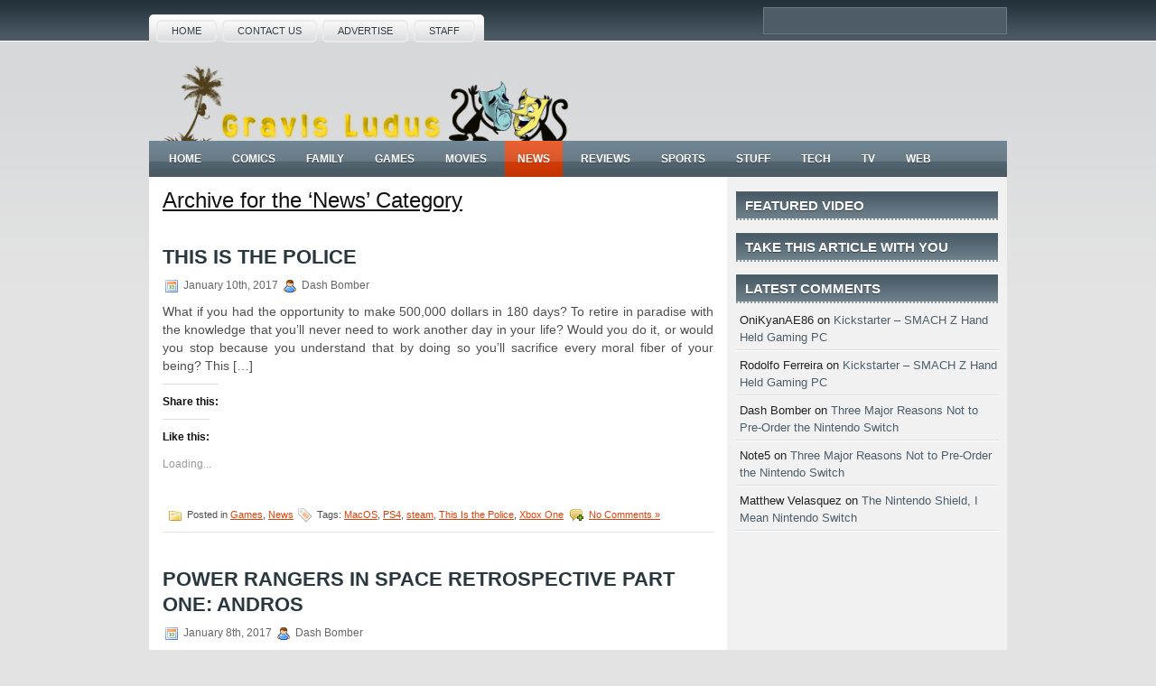

--- FILE ---
content_type: text/html; charset=utf-8
request_url: https://gravisludus.com/category/news/page/3/
body_size: 7767
content:
<!DOCTYPE html>
<html lang="en-US">
<head profile="http://gmpg.org/xfn/11">
  
  <title>News | Gravis Ludus - Part 3</title>
  
  <link rel="stylesheet" href="/wp-content/themes/MobileWorld/css/screen.css" type="text/css" media="screen, projection">
  <link rel="stylesheet" href="/wp-content/themes/MobileWorld/css/print.css" type="text/css" media="print">
  <link rel="stylesheet" href="/wp-content/themes/MobileWorld/style.css" type="text/css" media="screen">
  
  <link rel="pingback" href="/xmlrpc.php">
  <link rel='prev' href='/category/news/page/2/'>
  <link rel='next' href='/category/news/page/4/'>
  <link rel="canonical" href="/category/news/page/3/">
  <link rel='dns-prefetch' href='//s0.wp.com'>
  <link rel='dns-prefetch' href='//s.gravatar.com'>
  <link rel='dns-prefetch' href='//maxcdn.bootstrapcdn.com'>
  <link rel='dns-prefetch' href='//s.w.org'>
  
  <script type="text/javascript">
                        </script>
  <style type="text/css">
  img.wp-smiley,
  img.emoji {
        display: inline !important;
        border: none !important;
        box-shadow: none !important;
        height: 1em !important;
        width: 1em !important;
        margin: 0 .07em !important;
        vertical-align: -0.1em !important;
        background: none !important;
        padding: 0 !important;
  }
  </style>
  <link rel='stylesheet' id='wprhe_style-css' href='/wprhe_qrcode_style.css?ver=4.7.2' type='text/css' media='all'>
  <link rel='stylesheet' id='cntctfrm_form_style-css' href='/wp-content/plugins/contact-form-plugin/css/form_style.css?ver=4.0.4' type='text/css' media='all'>
  <link rel='stylesheet' id='simple-staff-list-css' href='/wp-content/plugins/simple-staff-list/public/css/simple-staff-list-public.css?ver=1.17' type='text/css' media='all'>
  
  <link rel='stylesheet' id='wp-cookies-popup-css' href='/wp-content/plugins/easy-wp-cookie-popup/css/popup.css?ver=1.5' type='text/css' media='screen'>
  <link rel='stylesheet' id='wp-cookies-fontawesome-css' href='//maxcdn.bootstrapcdn.com/font-awesome/4.2.0/css/font-awesome.min.css?ver=1.5' type='text/css' media='screen'>
  <link rel='stylesheet' id='social-logos-css' href='/wp-content/plugins/jetpack/_inc/social-logos/social-logos.min.css?ver=1' type='text/css' media='all'>
  <link rel='stylesheet' id='jetpack_css-css' href='/wp-content/plugins/jetpack/css/jetpack.css?ver=4.5' type='text/css' media='all'>
  <link rel='stylesheet' id='wp-author-bio-css' href='/wp-content/plugins/wp-about-author/wp-about-author.css?ver=4.7.2' type='text/css' media='all'>
  <script type='text/javascript' src='/wp-includes/js/jquery/jquery.js?ver=1.12.4'></script>
  <script type='text/javascript' src='/wp-includes/js/jquery/jquery-migrate.min.js?ver=1.4.1'></script>
  <script type='text/javascript' src='/wp-content/themes/MobileWorld/lib/js/jquery.mobilemenu.js?ver=4.7.2'></script>
  
  <link rel='https://api.w.org/' href='/wp-json/'>
  
  <link rel="wlwmanifest" type="application/wlwmanifest+xml" href="/wp-includes/wlwmanifest.xml">
  <link rel='dns-prefetch' href='//v0.wordpress.com'>
  <link rel='dns-prefetch' href='//i0.wp.com'>
  <link rel='dns-prefetch' href='//i1.wp.com'>
  <link rel='dns-prefetch' href='//i2.wp.com'>
  <link rel='dns-prefetch' href='//widgets.wp.com'>
  <link rel='dns-prefetch' href='//s0.wp.com'>
  <link rel='dns-prefetch' href='//0.gravatar.com'>
  <link rel='dns-prefetch' href='//1.gravatar.com'>
  <link rel='dns-prefetch' href='//2.gravatar.com'>
  <style type="text/css">
  .recentcomments a{display:inline !important;padding:0 !important;margin:0 !important;}
  </style>
  <link rel="icon" href="https://i0.wp.com/gravisludus.com/wp-content/uploads/2015/09/cropped-Ludus_Monkey_Comedy_Mask.jpg?fit=32%2C32" sizes="32x32">
  <link rel="icon" href="https://i0.wp.com/gravisludus.com/wp-content/uploads/2015/09/cropped-Ludus_Monkey_Comedy_Mask.jpg?fit=192%2C192" sizes="192x192">
  <link rel="apple-touch-icon-precomposed" href="https://i0.wp.com/gravisludus.com/wp-content/uploads/2015/09/cropped-Ludus_Monkey_Comedy_Mask.jpg?fit=180%2C180">
  
  
  <script pagespeed_no_defer="" data-pso-version="20170118_200633">
 </script>
</head>
<body class="archive paged category category-news category-1 paged-3 category-paged-3">
  <div id="wrapper">
    <div id="container" class="container">
      <div class="span-24">
        <div class="span-14">
          <div id="pagemenucontainer">
            <ul id="pagemenu">
              <li>
                <a href="/">Home</a>
              </li>
              <li class="page_item page-item-74">
                <a href="/contact-us/">Contact Us</a>
              </li>
              <li class="page_item page-item-10185">
                <a href="/10185-2/">Advertise</a>
              </li>
              <li class="page_item page-item-10690">
                <a href="/staff/">Staff</a>
              </li>
            </ul>
          </div>
        </div>
        <div class="span-3 feedtwitter" style="margin-top: 5px; text-align:right;">
           
        </div>
        <div id="topsearch" class="span-7 last">
          <div id="search">
            
          </div>
        </div>
      </div>
      <div id="header" class="span-24">
        <div class="span-12">
          <a href="/"><img src="/wp-content/uploads/2015/11/12345.png" alt="Gravis Ludus" title="Gravis Ludus" class="logoimg"></a>
        </div>
        <div class="span-12 last">
          <div style="padding: 25px 0 0 0; text-align:right;">
            
          </div>
        </div>
      </div>
      <div class="span-24">
        <div class="navcontainer">
          <ul id="nav">
            <li>
              <a href="/">Home</a>
            </li>
            <li class="cat-item cat-item-6">
              <a href="/category/comics/">Comics</a>
            </li>
            <li class="cat-item cat-item-6360">
              <a href="/category/family/">Family</a>
            </li>
            <li class="cat-item cat-item-10">
              <a href="/category/games/">Games</a>
            </li>
            <li class="cat-item cat-item-2">
              <a href="/category/movies/">Movies</a>
            </li>
            <li class="cat-item cat-item-1 current-cat">
              <a href="/category/news/">News</a>
            </li>
            <li class="cat-item cat-item-975">
              <a href="/category/reviews/">Reviews</a>
            </li>
            <li class="cat-item cat-item-5">
              <a href="/category/sports/">Sports</a>
            </li>
            <li class="cat-item cat-item-9">
              <a href="/category/stuff/">Stuff</a>
            </li>
            <li class="cat-item cat-item-11">
              <a href="/category/tech/">Tech</a>
            </li>
            <li class="cat-item cat-item-4">
              <a href="/category/tv/">TV</a>
            </li>
            <li class="cat-item cat-item-8">
              <a href="/category/web/">Web</a>
            </li>
          </ul>
        </div>
      </div>
      <div class="span-24" id="contentwrap">
        <div class="span-16">
          <div id="content">
            <h2 class="pagetitle">Archive for the &#8216;News&#8217; Category</h2>
            <div class="post-13346 post type-post status-publish format-standard has-post-thumbnail hentry category-games category-news tag-macos tag-ps4 tag-steam tag-this-is-the-police tag-xbox-one">
              <!-- gravisludus.com  --> <img src="" width="260" height="122">
              <h2 class="title" id="post-13346"><a href="/2017/01/10/this-is-the-police/" rel="bookmark" title="Permanent Link to This Is the Police">This Is the Police</a></h2>
              <div class="postdate">
                <img src="/wp-content/themes/MobileWorld/images/date.png"> January 10th, 2017 <img src="/wp-content/themes/MobileWorld/images/user.png"> Dash Bomber
              </div>
              <div class="entry">
                <p>What if you had the opportunity to make 500,000 dollars in 180 days? To retire in paradise with the knowledge that you&#8217;ll never need to work another day in your life? Would you do it, or would you stop because you understand that by doing so you&#8217;ll sacrifice every moral fiber of your being? This [&hellip;]</p>
                <div class="sharedaddy sd-sharing-enabled">
                  <div class="robots-nocontent sd-block sd-social sd-social-icon-text sd-sharing">
                    <h3 class="sd-title">Share this:</h3>
                    <div class="sd-content">
                      
                      <div class="sharing-hidden">
                        <div class="inner" style="display: none;">
                          
                        </div>
                      </div>
                    </div>
                  </div>
                </div>
                <div class='sharedaddy sd-block sd-like jetpack-likes-widget-wrapper jetpack-likes-widget-unloaded' id='like-post-wrapper-98414090-13346-5898f5558239f' data-src='//widgets.wp.com/likes/#blog_id=98414090&amp;post_id=13346&amp;origin=gravisludus.com&amp;obj_id=98414090-13346-5898f5558239f' data-name='like-post-frame-98414090-13346-5898f5558239f'>
                  <h3 class="sd-title">Like this:</h3>
                  <div class='likes-widget-placeholder post-likes-widget-placeholder' style='height: 55px;'>
                    <span class='button'><span>Like</span></span> <span class="loading">Loading...</span>
                  </div><span class='sd-text-color'></span><a class='sd-link-color'></a>
                </div>
              </div>
              <div class="postmeta">
                <img src="/wp-content/themes/MobileWorld/images/folder.png"> Posted in <a href="/category/games/" rel="category tag">Games</a>, <a href="/category/news/" rel="category tag">News</a> <img src="/wp-content/themes/MobileWorld/images/tag.png"> Tags: <a href="/tag/macos/" rel="tag">MacOS</a>, <a href="/tag/ps4/" rel="tag">PS4</a>, <a href="/tag/steam/" rel="tag">steam</a>, <a href="/tag/this-is-the-police/" rel="tag">This Is the Police</a>, <a href="/tag/xbox-one/" rel="tag">Xbox One</a> <img src="/wp-content/themes/MobileWorld/images/comments.png"> <a href="/2017/01/10/this-is-the-police/#respond"><span class="dsq-postid" data-dsqidentifier="13346 https://gravisludus.com/?p=13346">No Comments &#187;</span></a>
              </div>
            </div>
            <div class="post-13327 post type-post status-publish format-standard has-post-thumbnail hentry category-news category-tv tag-bandai tag-power-rangers tag-power-rangers-in-space tag-sentai tag-tv">
              <!-- gravisludus.com  --> <img src="" width="260" height="146">
              <h2 class="title" id="post-13327"><a href="/2017/01/08/power-rangers-in-space-retrospective-part-one-andros/" rel="bookmark" title="Permanent Link to Power Rangers in Space Retrospective Part One: Andros">Power Rangers in Space Retrospective Part One: Andros</a></h2>
              <div class="postdate">
                <img src="/wp-content/themes/MobileWorld/images/date.png"> January 8th, 2017 <img src="/wp-content/themes/MobileWorld/images/user.png"> Dash Bomber
              </div>
              <div class="entry">
                <p>Set controls to outer space now flying higher than ever before! Rangers in space! Power Rangers is a franchise held near and dear to the hearts of many in the United States. Boasting an impressive history since it&#8217;s debut on August 28, 1993 as the Mighty Morphin Power Rangers and continuing on to the present [&hellip;]</p>
                <div class="sharedaddy sd-sharing-enabled">
                  <div class="robots-nocontent sd-block sd-social sd-social-icon-text sd-sharing">
                    <h3 class="sd-title">Share this:</h3>
                    <div class="sd-content">
                      
                      <div class="sharing-hidden">
                        <div class="inner" style="display: none;">
                          
                        </div>
                      </div>
                    </div>
                  </div>
                </div>
                <div class='sharedaddy sd-block sd-like jetpack-likes-widget-wrapper jetpack-likes-widget-unloaded' id='like-post-wrapper-98414090-13327-5898f55586d6c' data-src='//widgets.wp.com/likes/#blog_id=98414090&amp;post_id=13327&amp;origin=gravisludus.com&amp;obj_id=98414090-13327-5898f55586d6c' data-name='like-post-frame-98414090-13327-5898f55586d6c'>
                  <h3 class="sd-title">Like this:</h3>
                  <div class='likes-widget-placeholder post-likes-widget-placeholder' style='height: 55px;'>
                    <span class='button'><span>Like</span></span> <span class="loading">Loading...</span>
                  </div><span class='sd-text-color'></span><a class='sd-link-color'></a>
                </div>
              </div>
              <div class="postmeta">
                <img src="/wp-content/themes/MobileWorld/images/folder.png"> Posted in <a href="/category/news/" rel="category tag">News</a>, <a href="/category/tv/" rel="category tag">TV</a> <img src="/wp-content/themes/MobileWorld/images/tag.png"> Tags: <a href="/tag/bandai/" rel="tag">Bandai</a>, <a href="/tag/power-rangers/" rel="tag">Power Rangers</a>, <a href="/tag/power-rangers-in-space/" rel="tag">Power Rangers in Space</a>, <a href="/tag/sentai/" rel="tag">Sentai</a>, <a href="/tag/tv/" rel="tag">TV</a> <img src="/wp-content/themes/MobileWorld/images/comments.png"> <a href="/2017/01/08/power-rangers-in-space-retrospective-part-one-andros/#respond"><span class="dsq-postid" data-dsqidentifier="13327 https://gravisludus.com/?p=13327">No Comments &#187;</span></a>
              </div>
            </div>
            <div class="post-13307 post type-post status-publish format-standard has-post-thumbnail hentry category-games category-news tag-adult-swim tag-alien-hominid tag-metal-slug tag-rise-and-shine tag-xbox tag-xbox-one">
              <!-- gravisludus.com  --> <img src="" width="260" height="146">
              <h2 class="title" id="post-13307"><a href="/2017/01/07/rise-shine-releases-in-a-week/" rel="bookmark" title="Permanent Link to Rise &#038; Shine Releases in a Week">Rise &#038; Shine Releases in a Week</a></h2>
              <div class="postdate">
                <img src="/wp-content/themes/MobileWorld/images/date.png"> January 7th, 2017 <img src="/wp-content/themes/MobileWorld/images/user.png"> Dash Bomber
              </div>
              <div class="entry">
                <p>Rapid action, fast pace combat, and a small frail child named Rise who keeps resurrecting. This is what the basics of Rise &amp; Shine are in the latest game by Adult Swim Games. A run and gun shoot &#8217;em up for the PC and Xbox one which is releasing in a week. The story is [&hellip;]</p>
                <div class="sharedaddy sd-sharing-enabled">
                  <div class="robots-nocontent sd-block sd-social sd-social-icon-text sd-sharing">
                    <h3 class="sd-title">Share this:</h3>
                    <div class="sd-content">
                      
                      <div class="sharing-hidden">
                        <div class="inner" style="display: none;">
                          
                        </div>
                      </div>
                    </div>
                  </div>
                </div>
                <div class='sharedaddy sd-block sd-like jetpack-likes-widget-wrapper jetpack-likes-widget-unloaded' id='like-post-wrapper-98414090-13307-5898f5558b69c' data-src='//widgets.wp.com/likes/#blog_id=98414090&amp;post_id=13307&amp;origin=gravisludus.com&amp;obj_id=98414090-13307-5898f5558b69c' data-name='like-post-frame-98414090-13307-5898f5558b69c'>
                  <h3 class="sd-title">Like this:</h3>
                  <div class='likes-widget-placeholder post-likes-widget-placeholder' style='height: 55px;'>
                    <span class='button'><span>Like</span></span> <span class="loading">Loading...</span>
                  </div><span class='sd-text-color'></span><a class='sd-link-color'></a>
                </div>
              </div>
              <div class="postmeta">
                <img src="/wp-content/themes/MobileWorld/images/folder.png"> Posted in <a href="/category/games/" rel="category tag">Games</a>, <a href="/category/news/" rel="category tag">News</a> <img src="/wp-content/themes/MobileWorld/images/tag.png"> Tags: <a href="/tag/adult-swim/" rel="tag">Adult Swim</a>, <a href="/tag/alien-hominid/" rel="tag">Alien Hominid</a>, <a href="/tag/metal-slug/" rel="tag">metal slug</a>, <a href="/tag/rise-and-shine/" rel="tag">Rise and Shine</a>, <a href="/tag/xbox/" rel="tag">Xbox</a>, <a href="/tag/xbox-one/" rel="tag">Xbox One</a> <img src="/wp-content/themes/MobileWorld/images/comments.png"> <a href="/2017/01/07/rise-shine-releases-in-a-week/#respond"><span class="dsq-postid" data-dsqidentifier="13307 https://gravisludus.com/?p=13307">No Comments &#187;</span></a>
              </div>
            </div>
            <div class="post-13246 post type-post status-publish format-standard has-post-thumbnail hentry category-news category-reviews tag-pc tag-steam tag-the-forest">
              <!-- gravisludus.com  --> <img src="" width="260" height="122">
              <h2 class="title" id="post-13246"><a href="/2017/01/07/the-forest-is-awesome-first-impressions-review/" rel="bookmark" title="Permanent Link to The Forest is Awesome: First Impressions Review">The Forest is Awesome: First Impressions Review</a></h2>
              <div class="postdate">
                <img src="/wp-content/themes/MobileWorld/images/date.png"> January 7th, 2017 <img src="/wp-content/themes/MobileWorld/images/user.png"> Dash Bomber
              </div>
              <div class="entry">
                <p>You crash land while on a plane ride and find the passengers all dead. Suddenly, you&#8217;re thrust into a world of survival with only an axe and a guide. The whole world opens up to you in a lush forest paradise. However, what&#8217;s that? It&#8217;s a cannibalistic human with a thirst for your blood! What [&hellip;]</p>
                <div class="sharedaddy sd-sharing-enabled">
                  <div class="robots-nocontent sd-block sd-social sd-social-icon-text sd-sharing">
                    <h3 class="sd-title">Share this:</h3>
                    <div class="sd-content">
                      
                      <div class="sharing-hidden">
                        <div class="inner" style="display: none;">
                          
                        </div>
                      </div>
                    </div>
                  </div>
                </div>
                <div class='sharedaddy sd-block sd-like jetpack-likes-widget-wrapper jetpack-likes-widget-unloaded' id='like-post-wrapper-98414090-13246-5898f5558faca' data-src='//widgets.wp.com/likes/#blog_id=98414090&amp;post_id=13246&amp;origin=gravisludus.com&amp;obj_id=98414090-13246-5898f5558faca' data-name='like-post-frame-98414090-13246-5898f5558faca'>
                  <h3 class="sd-title">Like this:</h3>
                  <div class='likes-widget-placeholder post-likes-widget-placeholder' style='height: 55px;'>
                    <span class='button'><span>Like</span></span> <span class="loading">Loading...</span>
                  </div><span class='sd-text-color'></span><a class='sd-link-color'></a>
                </div>
              </div>
              <div class="postmeta">
                <img src="/wp-content/themes/MobileWorld/images/folder.png"> Posted in <a href="/category/news/" rel="category tag">News</a>, <a href="/category/reviews/" rel="category tag">Reviews</a> <img src="/wp-content/themes/MobileWorld/images/tag.png"> Tags: <a href="/tag/pc/" rel="tag">pc</a>, <a href="/tag/steam/" rel="tag">steam</a>, <a href="/tag/the-forest/" rel="tag">The Forest</a> <img src="/wp-content/themes/MobileWorld/images/comments.png"> <a href="/2017/01/07/the-forest-is-awesome-first-impressions-review/#respond"><span class="dsq-postid" data-dsqidentifier="13246 https://gravisludus.com/?p=13246">No Comments &#187;</span></a>
              </div>
            </div>
            <div class="post-13295 post type-post status-publish format-standard has-post-thumbnail hentry category-news category-reviews tag-beholder tag-pc tag-steam">
              <!-- gravisludus.com  --> <img src="" width="260" height="146">
              <h2 class="title" id="post-13295"><a href="/2017/01/06/spy-on-your-tenants-beholder-first-impressions-review/" rel="bookmark" title="Permanent Link to Spy on your Tenants: Beholder First Impressions Review">Spy on your Tenants: Beholder First Impressions Review</a></h2>
              <div class="postdate">
                <img src="/wp-content/themes/MobileWorld/images/date.png"> January 6th, 2017 <img src="/wp-content/themes/MobileWorld/images/user.png"> Dash Bomber
              </div>
              <div class="entry">
                <p>How far are you willing to work so you can feed your family? Are you willing to become a puppet to your government and betray those who you are meant to protect? What choices will you make and can you live with their consequences? After all, every choice you take will affect the life of [&hellip;]</p>
                <div class="sharedaddy sd-sharing-enabled">
                  <div class="robots-nocontent sd-block sd-social sd-social-icon-text sd-sharing">
                    <h3 class="sd-title">Share this:</h3>
                    <div class="sd-content">
                      
                      <div class="sharing-hidden">
                        <div class="inner" style="display: none;">
                          
                        </div>
                      </div>
                    </div>
                  </div>
                </div>
                <div class='sharedaddy sd-block sd-like jetpack-likes-widget-wrapper jetpack-likes-widget-unloaded' id='like-post-wrapper-98414090-13295-5898f55594705' data-src='//widgets.wp.com/likes/#blog_id=98414090&amp;post_id=13295&amp;origin=gravisludus.com&amp;obj_id=98414090-13295-5898f55594705' data-name='like-post-frame-98414090-13295-5898f55594705'>
                  <h3 class="sd-title">Like this:</h3>
                  <div class='likes-widget-placeholder post-likes-widget-placeholder' style='height: 55px;'>
                    <span class='button'><span>Like</span></span> <span class="loading">Loading...</span>
                  </div><span class='sd-text-color'></span><a class='sd-link-color'></a>
                </div>
              </div>
              <div class="postmeta">
                <img src="/wp-content/themes/MobileWorld/images/folder.png"> Posted in <a href="/category/news/" rel="category tag">News</a>, <a href="/category/reviews/" rel="category tag">Reviews</a> <img src="/wp-content/themes/MobileWorld/images/tag.png"> Tags: <a href="/tag/beholder/" rel="tag">Beholder</a>, <a href="/tag/pc/" rel="tag">pc</a>, <a href="/tag/steam/" rel="tag">steam</a> <img src="/wp-content/themes/MobileWorld/images/comments.png"> <a href="/2017/01/06/spy-on-your-tenants-beholder-first-impressions-review/#respond"><span class="dsq-postid" data-dsqidentifier="13295 https://gravisludus.com/?p=13295">No Comments &#187;</span></a>
              </div>
            </div>
            <div class="post-13281 post type-post status-publish format-standard has-post-thumbnail hentry category-news tag-gainax tag-pc tag-princess-maker-2 tag-steam">
              <!-- gravisludus.com  --> <img src="" width="197" height="200">
              <h2 class="title" id="post-13281"><a href="/2017/01/04/raise-your-own-queen-of-hell-in-princess-maker-2/" rel="bookmark" title="Permanent Link to Raise Your Own Queen of Hell in Princess Maker 2">Raise Your Own Queen of Hell in Princess Maker 2</a></h2>
              <div class="postdate">
                <img src="/wp-content/themes/MobileWorld/images/date.png"> January 4th, 2017 <img src="/wp-content/themes/MobileWorld/images/user.png"> Dash Bomber
              </div>
              <div class="entry">
                <p>Conflicts, studies, and dealing with stress are some of the staples of teenage youth. Adventuring, arranged marriages, fighting batmen, kidnappers, and even gods is not. However, if you&#8217;ve ever played Princess Maker 2, you&#8217;d be forgiven for the confusion. You see, your character has just fought off the Devil himself and saved the kingdom, but [&hellip;]</p>
                <div class="sharedaddy sd-sharing-enabled">
                  <div class="robots-nocontent sd-block sd-social sd-social-icon-text sd-sharing">
                    <h3 class="sd-title">Share this:</h3>
                    <div class="sd-content">
                      
                      <div class="sharing-hidden">
                        <div class="inner" style="display: none;">
                          
                        </div>
                      </div>
                    </div>
                  </div>
                </div>
                <div class='sharedaddy sd-block sd-like jetpack-likes-widget-wrapper jetpack-likes-widget-unloaded' id='like-post-wrapper-98414090-13281-5898f555993d5' data-src='//widgets.wp.com/likes/#blog_id=98414090&amp;post_id=13281&amp;origin=gravisludus.com&amp;obj_id=98414090-13281-5898f555993d5' data-name='like-post-frame-98414090-13281-5898f555993d5'>
                  <h3 class="sd-title">Like this:</h3>
                  <div class='likes-widget-placeholder post-likes-widget-placeholder' style='height: 55px;'>
                    <span class='button'><span>Like</span></span> <span class="loading">Loading...</span>
                  </div><span class='sd-text-color'></span><a class='sd-link-color'></a>
                </div>
              </div>
              <div class="postmeta">
                <img src="/wp-content/themes/MobileWorld/images/folder.png"> Posted in <a href="/category/news/" rel="category tag">News</a> <img src="/wp-content/themes/MobileWorld/images/tag.png"> Tags: <a href="/tag/gainax/" rel="tag">Gainax</a>, <a href="/tag/pc/" rel="tag">pc</a>, <a href="/tag/princess-maker-2/" rel="tag">Princess Maker 2</a>, <a href="/tag/steam/" rel="tag">steam</a> <img src="/wp-content/themes/MobileWorld/images/comments.png"> <a href="/2017/01/04/raise-your-own-queen-of-hell-in-princess-maker-2/#respond"><span class="dsq-postid" data-dsqidentifier="13281 https://gravisludus.com/?p=13281">No Comments &#187;</span></a>
              </div>
            </div>
            <div class="post-13236 post type-post status-publish format-standard has-post-thumbnail hentry category-news category-sports category-tv tag-bayley tag-charlotte-flair tag-dana-brooke tag-monday-night-raw tag-roadblock tag-sasha-banks tag-suspension tag-wwe">
              <!-- gravisludus.com  --> <img src="" width="260" height="146">
              <h2 class="title" id="post-13236"><a href="/2016/12/27/rough-times-ahead-for-wwe-diva-after-monday-night-raw-mistake/" rel="bookmark" title="Permanent Link to Rough Times Ahead for WWE Diva After Monday Night Raw Mistake">Rough Times Ahead for WWE Diva After Monday Night Raw Mistake</a></h2>
              <div class="postdate">
                <img src="/wp-content/themes/MobileWorld/images/date.png"> December 27th, 2016 <img src="/wp-content/themes/MobileWorld/images/user.png"> Carl Williams
              </div>
              <div class="entry">
                <p>Charlotte Flair is the current Monday Night Raw Women’s Champion. She is likely to keep the title for a fair while since WWE need to build its reputation up. At the last Pay Per View (PPV) event, Roadblock, Charlotte Flair ended her feud with Sasha Banks, successfully taking back the title from Snoop Dogg’s cousin. [&hellip;]</p>
                <div class="sharedaddy sd-sharing-enabled">
                  <div class="robots-nocontent sd-block sd-social sd-social-icon-text sd-sharing">
                    <h3 class="sd-title">Share this:</h3>
                    <div class="sd-content">
                      
                      <div class="sharing-hidden">
                        <div class="inner" style="display: none;">
                          
                        </div>
                      </div>
                    </div>
                  </div>
                </div>
                <div class='sharedaddy sd-block sd-like jetpack-likes-widget-wrapper jetpack-likes-widget-unloaded' id='like-post-wrapper-98414090-13236-5898f5559eb5f' data-src='//widgets.wp.com/likes/#blog_id=98414090&amp;post_id=13236&amp;origin=gravisludus.com&amp;obj_id=98414090-13236-5898f5559eb5f' data-name='like-post-frame-98414090-13236-5898f5559eb5f'>
                  <h3 class="sd-title">Like this:</h3>
                  <div class='likes-widget-placeholder post-likes-widget-placeholder' style='height: 55px;'>
                    <span class='button'><span>Like</span></span> <span class="loading">Loading...</span>
                  </div><span class='sd-text-color'></span><a class='sd-link-color'></a>
                </div>
              </div>
              <div class="postmeta">
                <img src="/wp-content/themes/MobileWorld/images/folder.png"> Posted in <a href="/category/news/" rel="category tag">News</a>, <a href="/category/sports/" rel="category tag">Sports</a>, <a href="/category/tv/" rel="category tag">TV</a> <img src="/wp-content/themes/MobileWorld/images/tag.png"> Tags: <a href="/tag/bayley/" rel="tag">Bayley</a>, <a href="/tag/charlotte-flair/" rel="tag">Charlotte Flair</a>, <a href="/tag/dana-brooke/" rel="tag">Dana Brooke</a>, <a href="/tag/monday-night-raw/" rel="tag">Monday Night RAW</a>, <a href="/tag/roadblock/" rel="tag">Roadblock</a>, <a href="/tag/sasha-banks/" rel="tag">Sasha Banks</a>, <a href="/tag/suspension/" rel="tag">suspension</a>, <a href="/tag/wwe/" rel="tag">WWE</a> <img src="/wp-content/themes/MobileWorld/images/comments.png"> <a href="/2016/12/27/rough-times-ahead-for-wwe-diva-after-monday-night-raw-mistake/#respond"><span class="dsq-postid" data-dsqidentifier="13236 https://gravisludus.com/?p=13236">No Comments &#187;</span></a>
              </div>
            </div>
            <div class="post-13227 post type-post status-publish format-standard has-post-thumbnail hentry category-games category-news tag-angry-birds tag-angry-birds-blast tag-clickomania tag-puzzle tag-rovio tag-same-game tag-zte-zmax-2">
              <!-- gravisludus.com  --> <img src="" width="260" height="146">
              <h2 class="title" id="post-13227"><a href="/2016/12/26/review-angry-birds-blast-android/" rel="bookmark" title="Permanent Link to Review – Angry Birds Blast on Android">Review – Angry Birds Blast on Android</a></h2>
              <div class="postdate">
                <img src="/wp-content/themes/MobileWorld/images/date.png"> December 26th, 2016 <img src="/wp-content/themes/MobileWorld/images/user.png"> Carl Williams
              </div>
              <div class="entry">
                <p>Rovio are certainly keeping the Angry Birds license alive and active in the gaming world. We saw quite a bit of saturation with the original, physics based, model and we are seeing more branching out now. The Angry Birds group has gotten around alright, from downhill racing to Bust-A-Move style puzzlers to Clickomania style ones, [&hellip;]</p>
                <div class="sharedaddy sd-sharing-enabled">
                  <div class="robots-nocontent sd-block sd-social sd-social-icon-text sd-sharing">
                    <h3 class="sd-title">Share this:</h3>
                    <div class="sd-content">
                      
                      <div class="sharing-hidden">
                        <div class="inner" style="display: none;">
                          
                        </div>
                      </div>
                    </div>
                  </div>
                </div>
                <div class='sharedaddy sd-block sd-like jetpack-likes-widget-wrapper jetpack-likes-widget-unloaded' id='like-post-wrapper-98414090-13227-5898f555a44a5' data-src='//widgets.wp.com/likes/#blog_id=98414090&amp;post_id=13227&amp;origin=gravisludus.com&amp;obj_id=98414090-13227-5898f555a44a5' data-name='like-post-frame-98414090-13227-5898f555a44a5'>
                  <h3 class="sd-title">Like this:</h3>
                  <div class='likes-widget-placeholder post-likes-widget-placeholder' style='height: 55px;'>
                    <span class='button'><span>Like</span></span> <span class="loading">Loading...</span>
                  </div><span class='sd-text-color'></span><a class='sd-link-color'></a>
                </div>
              </div>
              <div class="postmeta">
                <img src="/wp-content/themes/MobileWorld/images/folder.png"> Posted in <a href="/category/games/" rel="category tag">Games</a>, <a href="/category/news/" rel="category tag">News</a> <img src="/wp-content/themes/MobileWorld/images/tag.png"> Tags: <a href="/tag/angry-birds/" rel="tag">angry birds</a>, <a href="/tag/angry-birds-blast/" rel="tag">Angry Birds Blast</a>, <a href="/tag/clickomania/" rel="tag">clickomania</a>, <a href="/tag/puzzle/" rel="tag">puzzle</a>, <a href="/tag/rovio/" rel="tag">Rovio</a>, <a href="/tag/same-game/" rel="tag">same game</a>, <a href="/tag/zte-zmax-2/" rel="tag">ZTE ZMAX 2</a> <img src="/wp-content/themes/MobileWorld/images/comments.png"> <a href="/2016/12/26/review-angry-birds-blast-android/#respond"><span class="dsq-postid" data-dsqidentifier="13227 https://gravisludus.com/?p=13227">No Comments &#187;</span></a>
              </div>
            </div>
            <div class="post-13230 post type-post status-publish format-standard has-post-thumbnail hentry category-games category-news tag-british-medial-journal tag-iphone tag-pedometer tag-pokemon-go">
              <!-- gravisludus.com  --> <img src="" width="260" height="163">
              <h2 class="title" id="post-13230"><a href="/2016/12/26/study-shows-pokemon-go-players-activity-levels-staggering-results/" rel="bookmark" title="Permanent Link to Study Shows Pokemon GO Players Activity Levels, Staggering Results">Study Shows Pokemon GO Players Activity Levels, Staggering Results</a></h2>
              <div class="postdate">
                <img src="/wp-content/themes/MobileWorld/images/date.png"> December 26th, 2016 <img src="/wp-content/themes/MobileWorld/images/user.png"> Carl Williams
              </div>
              <div class="entry">
                <p>Pokemon GO took the world by storm, one region at a time. For a short period, anyhow. Niantic have been struggling to keep players interested in the game. From pushing forward mysterious Pokemon such as Ditto to giving out regular, increased, prize give away events and more. Now a study has been released that shows [&hellip;]</p>
                <div class="sharedaddy sd-sharing-enabled">
                  <div class="robots-nocontent sd-block sd-social sd-social-icon-text sd-sharing">
                    <h3 class="sd-title">Share this:</h3>
                    <div class="sd-content">
                      
                      <div class="sharing-hidden">
                        <div class="inner" style="display: none;">
                          
                        </div>
                      </div>
                    </div>
                  </div>
                </div>
                <div class='sharedaddy sd-block sd-like jetpack-likes-widget-wrapper jetpack-likes-widget-unloaded' id='like-post-wrapper-98414090-13230-5898f555a95cb' data-src='//widgets.wp.com/likes/#blog_id=98414090&amp;post_id=13230&amp;origin=gravisludus.com&amp;obj_id=98414090-13230-5898f555a95cb' data-name='like-post-frame-98414090-13230-5898f555a95cb'>
                  <h3 class="sd-title">Like this:</h3>
                  <div class='likes-widget-placeholder post-likes-widget-placeholder' style='height: 55px;'>
                    <span class='button'><span>Like</span></span> <span class="loading">Loading...</span>
                  </div><span class='sd-text-color'></span><a class='sd-link-color'></a>
                </div>
              </div>
              <div class="postmeta">
                <img src="/wp-content/themes/MobileWorld/images/folder.png"> Posted in <a href="/category/games/" rel="category tag">Games</a>, <a href="/category/news/" rel="category tag">News</a> <img src="/wp-content/themes/MobileWorld/images/tag.png"> Tags: <a href="/tag/british-medial-journal/" rel="tag">British Medial Journal</a>, <a href="/tag/iphone/" rel="tag">iphone</a>, <a href="/tag/pedometer/" rel="tag">pedometer</a>, <a href="/tag/pokemon-go/" rel="tag">Pokemon Go</a> <img src="/wp-content/themes/MobileWorld/images/comments.png"> <a href="/2016/12/26/study-shows-pokemon-go-players-activity-levels-staggering-results/#comments"><span class="dsq-postid" data-dsqidentifier="13230 https://gravisludus.com/?p=13230">2 Comments &#187;</span></a>
              </div>
            </div>
            <div class="post-13207 post type-post status-publish format-standard has-post-thumbnail hentry category-games category-news tag-command-conquer tag-kixeye tag-real-time-strategy tag-rogue-assault tag-war-commander">
              <!-- gravisludus.com  --> <img src="" width="260" height="146">
              <h2 class="title" id="post-13207"><a href="/2016/12/23/war-commander-rogue-assault-attacks-android-developed-member-command-conquer-creators-team/" rel="bookmark" title="Permanent Link to War Commander Rogue Assault Attacks Android, Developed by Member of Command &#038; Conquer Creators Team">War Commander Rogue Assault Attacks Android, Developed by Member of Command &#038; Conquer Creators Team</a></h2>
              <div class="postdate">
                <img src="/wp-content/themes/MobileWorld/images/date.png"> December 23rd, 2016 <img src="/wp-content/themes/MobileWorld/images/user.png"> Carl Williams
              </div>
              <div class="entry">
                <p>When you think of real time strategy games today, you probably think of mobile games like Clash of Clans. For retrogaming fans, though, real time strategy games probably started and ended with one franchise: Command &amp; Conquer. One of the creators of that seminal game is back with a new game called War Commander: Rogue [&hellip;]</p>
                <div class="sharedaddy sd-sharing-enabled">
                  <div class="robots-nocontent sd-block sd-social sd-social-icon-text sd-sharing">
                    <h3 class="sd-title">Share this:</h3>
                    <div class="sd-content">
                      
                      <div class="sharing-hidden">
                        <div class="inner" style="display: none;">
                          
                        </div>
                      </div>
                    </div>
                  </div>
                </div>
                <div class='sharedaddy sd-block sd-like jetpack-likes-widget-wrapper jetpack-likes-widget-unloaded' id='like-post-wrapper-98414090-13207-5898f555afd8e' data-src='//widgets.wp.com/likes/#blog_id=98414090&amp;post_id=13207&amp;origin=gravisludus.com&amp;obj_id=98414090-13207-5898f555afd8e' data-name='like-post-frame-98414090-13207-5898f555afd8e'>
                  <h3 class="sd-title">Like this:</h3>
                  <div class='likes-widget-placeholder post-likes-widget-placeholder' style='height: 55px;'>
                    <span class='button'><span>Like</span></span> <span class="loading">Loading...</span>
                  </div><span class='sd-text-color'></span><a class='sd-link-color'></a>
                </div>
              </div>
              <div class="postmeta">
                <img src="/wp-content/themes/MobileWorld/images/folder.png"> Posted in <a href="/category/games/" rel="category tag">Games</a>, <a href="/category/news/" rel="category tag">News</a> <img src="/wp-content/themes/MobileWorld/images/tag.png"> Tags: <a href="/tag/command-conquer/" rel="tag">Command &amp; Conquer</a>, <a href="/tag/kixeye/" rel="tag">KIXEYE</a>, <a href="/tag/real-time-strategy/" rel="tag">real time strategy</a>, <a href="/tag/rogue-assault/" rel="tag">Rogue Assault</a>, <a href="/tag/war-commander/" rel="tag">War Commander</a> <img src="/wp-content/themes/MobileWorld/images/comments.png"> <a href="/2016/12/23/war-commander-rogue-assault-attacks-android-developed-member-command-conquer-creators-team/#respond"><span class="dsq-postid" data-dsqidentifier="13207 https://gravisludus.com/?p=13207">No Comments &#187;</span></a>
              </div>
            </div>
            <div class="navigation">
              <div class="alignleft">
                <a href="/category/news/page/4/">&laquo; Older Entries</a>
              </div>
              <div class="alignright">
                <a href="/category/news/page/2/">Newer Entries &raquo;</a>
              </div>
            </div>
          </div>
        </div>
        <div class="span-8 last">
          <div class="sidebar">
            <div class="addthis_toolbox">
              <div class="custom_images">
                      
              </div>
              
            </div>
            <div class="sidebarvideo">
              <ul>
                <li>
                  <h2 style="margin-bottom: 10px;">Featured Video</h2>
                  <div class="sidebarvideoyoutube">
                    
                  </div>
                </li>
              </ul>
            </div>
            <ul>
              <li id="text-6" class="widget widget_text">
                <h2 class="widgettitle">Take This Article With You</h2>
                <div class="textwidget">
                  <div style="text-align:center;width:120px;"></div>
                </div>
              </li>
              
              <li id="wp_google_lanuage_translator-3" class="widget widget_wp_google_lanuage_translator">
                <script type="text/javascript">
                </script> 
                
                <div id="google_language_translator"></div>
              </li>
              <li id="recent-comments-2" class="widget widget_recent_comments">
                <h2 class="widgettitle">Latest Comments</h2>
                <ul id="recentcomments">
                  <li class="recentcomments">
                    <span class="comment-author-link">OniKyanAE86</span> on <a href="/2016/11/03/kickstarter-smach-z-hand-held-gaming-pc/#comment-5710">Kickstarter &#8211; SMACH Z Hand Held Gaming PC</a>
                  </li>
                  <li class="recentcomments">
                    <span class="comment-author-link">Rodolfo Ferreira</span> on <a href="/2016/11/03/kickstarter-smach-z-hand-held-gaming-pc/#comment-5706">Kickstarter &#8211; SMACH Z Hand Held Gaming PC</a>
                  </li>
                  <li class="recentcomments">
                    <span class="comment-author-link">Dash Bomber</span> on <a href="/2017/01/16/3-reasons-not-to-pre-order-the-nintendo-switch/#comment-5639">Three Major Reasons Not to Pre-Order the Nintendo Switch</a>
                  </li>
                  <li class="recentcomments">
                    <span class="comment-author-link">Note5</span> on <a href="/2017/01/16/3-reasons-not-to-pre-order-the-nintendo-switch/#comment-5602">Three Major Reasons Not to Pre-Order the Nintendo Switch</a>
                  </li>
                  <li class="recentcomments">
                    <span class="comment-author-link">Matthew Velasquez</span> on <a href="/2016/10/20/12795/#comment-5594">The Nintendo Shield, I Mean Nintendo Switch</a>
                  </li>
                </ul>
              </li>
            </ul>
            <div class="sidebaradbox">
                 
              <script>


              
              </script>
            </div>
          </div>
        </div>
      </div>
      <div class="span-24">
        <div id="footer">
          Copyright &copy; <a href="/"><strong>Gravis Ludus</strong></a> - Seriously Fun
        </div>
        <div id="credits">
          Powered by <a href="http://wordpress.org/"><strong>WordPress</strong></a> | Designed by: <a href="http://toppremiumthemes.com">Free Premium WordPress Themes</a> | Thanks to <a href="http://toppremiumthemes.com">All Premium Themes</a>, <a href="http://freewpthemes.co">wordpress themes 2011</a> and
        </div>
      </div>
    </div>
  </div>
  <div id="eu-cookie" class="bottom">
    <div class="popup-wrapper">
      <a href="javascript:void(0)" class="close-icon"><i class="fa fa-times"></i><span>Close cookie popup</span></a>
      <p>This website uses cookies: By continuing to browse this site you accept this policy.</p>
    </div>
  </div>
  <script type="text/javascript">
                        var infolinks_plugin_version = "WP_3.1.9";
  </script> 
  <script type="text/javascript">


                                                        jQuery(document).ready(function(){ 
                                                        jQuery('.description').before('<span><!--INFOLINKS_OFF--><\/span>');jQuery('.description').after('<span><!--INFOLINKS_ON--><\/span>');jQuery('#headerimg').before('<span><!--INFOLINKS_OFF--><\/span>');jQuery('#headerimg').after('<span><!--INFOLINKS_ON--><\/span>');jQuery('h1').before('<span><!--INFOLINKS_OFF--><\/span>');jQuery('h1').after('<span><!--INFOLINKS_ON--><\/span>');jQuery('h1').before('<span><!--INFOLINKS_OFF--><\/span>');jQuery('h1').after('<span><!--INFOLINKS_ON--><\/span>');    
                                                                });
  </script>
  <div style="display:none">
    <div class="grofile-hash-map-6e88fe15552bdc17c447153f1bd34fba"></div>
    <div class="grofile-hash-map-0046277a89324bc4ffca05cc47eda6e5"></div>
  </div>
   
  <script type="text/javascript">


                </script>
  
   
  <script type='text/javascript' src="https://s0.wp.com/wp-content/js/devicepx-jetpack.js?ver=201706"></script> 
  <script type='text/javascript' src="https://s.gravatar.com/js/gprofiles.js?ver=2017Febaa"></script> 
   
   
  <script type='text/javascript'>


  /* <![CDATA[ */
  
  /* ]]> */
  </script> 
   
   
   
   
   
   
  <script type='text/javascript' src='/wp-content/plugins/jetpack/_inc/jquery.inview.js?ver=4.5'></script> 
   
   
   
  <script type='text/javascript'>


  /* <![CDATA[ */
  
  /* ]]> */
  </script> 
   
   
  <div id='likes-other-gravatars'>
    <div class="likes-text">
      <span>%d</span> bloggers like this:
    </div>
    <ul class="wpl-avatars sd-like-gravatars"></ul>
  </div>
  <script type='text/javascript'>

        </script>
<script defer src="https://static.cloudflareinsights.com/beacon.min.js/vcd15cbe7772f49c399c6a5babf22c1241717689176015" integrity="sha512-ZpsOmlRQV6y907TI0dKBHq9Md29nnaEIPlkf84rnaERnq6zvWvPUqr2ft8M1aS28oN72PdrCzSjY4U6VaAw1EQ==" data-cf-beacon='{"version":"2024.11.0","token":"9fc9a6e11add423d976f5a0902249a2f","r":1,"server_timing":{"name":{"cfCacheStatus":true,"cfEdge":true,"cfExtPri":true,"cfL4":true,"cfOrigin":true,"cfSpeedBrain":true},"location_startswith":null}}' crossorigin="anonymous"></script>
</body>
</html>
